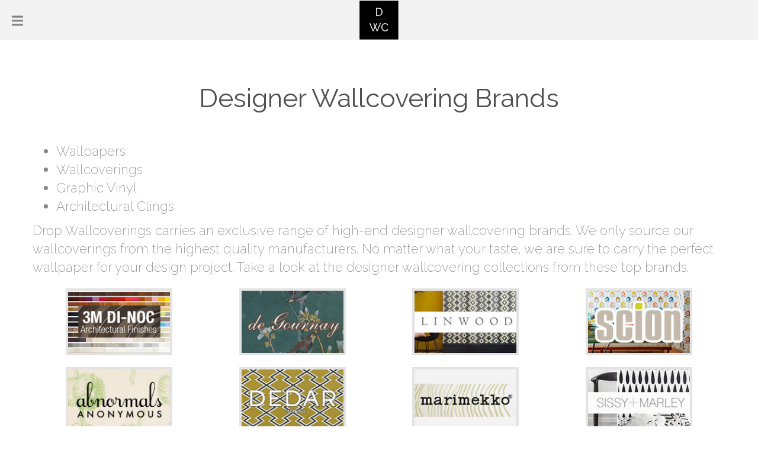

--- FILE ---
content_type: text/html; charset=UTF-8
request_url: https://dropwallcoverings.com/designer-wallcovering-brands/
body_size: 9815
content:
<!DOCTYPE html>
<html lang="en-US" class="no-js">
<head>

  <!-- Global site tag (gtag.js) - Google Analytics -->
  <script async src="https://www.googletagmanager.com/gtag/js?id=UA-9586680-10"></script>
  <script>
    window.dataLayer = window.dataLayer || [];
    function gtag(){dataLayer.push(arguments);}
    gtag('js', new Date());

    gtag('config', 'UA-9586680-10');
  </script>

  <meta charset="UTF-8">
  <meta name="viewport" content="width=device-width">
  <link rel="profile" href="http://gmpg.org/xfn/11">
  <link rel="pingback" href="https://dropwallcoverings.com/xmlrpc.php">
  <!--[if lt IE 9]>
  <script src="https://dropwallcoverings.com/wp-content/themes/dropwallcoverings/js/html5.js"></script>
  <![endif]-->
  <script>(function(){document.documentElement.className='js'})();</script>

  <!-- WEB FONTS -->
  <link href="https://fonts.googleapis.com/css?family=Raleway:200,400,400i,600,600i|Roboto:400,400i" rel="stylesheet">
  <!-- <link href="https://fonts.googleapis.com/css?family=Raleway:200,400,400i,600,600i|Arvo:400,400i" rel="stylesheet"> -->

  <!-- Favicons -->
  <link rel="apple-touch-icon" sizes="72x72" href="/apple-touch-icon.png">
  <link rel="icon" type="image/png" sizes="32x32" href="/favicon-32x32.png">
  <link rel="icon" type="image/png" sizes="16x16" href="/favicon-16x16.png">
  <link rel="manifest" href="/site.webmanifest">
  <link rel="mask-icon" href="/safari-pinned-tab.svg" color="#5bbad5">
  <meta name="msapplication-TileColor" content="#2d89ef">
  <meta name="theme-color" content="#ffffff">

  <meta name='robots' content='index, follow, max-image-preview:large, max-snippet:-1, max-video-preview:-1' />

	<!-- This site is optimized with the Yoast SEO plugin v21.6 - https://yoast.com/wordpress/plugins/seo/ -->
	<title>Designer Wallcovering Brands | Drop Wallcoverings</title>
	<meta name="description" content="Drop Wallcoverings carries an exclusive range of high-end designer wallcovering brands. Come see a list of the brands we carry." />
	<link rel="canonical" href="https://dropwallcoverings.com/designer-wallcovering-brands/" />
	<meta property="og:locale" content="en_US" />
	<meta property="og:type" content="article" />
	<meta property="og:title" content="Designer Wallcovering Brands | Drop Wallcoverings" />
	<meta property="og:description" content="Drop Wallcoverings carries an exclusive range of high-end designer wallcovering brands. Come see a list of the brands we carry." />
	<meta property="og:url" content="https://dropwallcoverings.com/designer-wallcovering-brands/" />
	<meta property="og:site_name" content="Drop Wallcoverings" />
	<meta property="article:modified_time" content="2020-04-20T22:05:23+00:00" />
	<meta property="og:image" content="https://dropwallcoverings.com/wp-content/uploads/2017/02/3m_di_noc_wallcoverings.jpg" />
	<meta name="twitter:card" content="summary_large_image" />
	<meta name="twitter:label1" content="Est. reading time" />
	<meta name="twitter:data1" content="1 minute" />
	<script type="application/ld+json" class="yoast-schema-graph">{"@context":"https://schema.org","@graph":[{"@type":"WebPage","@id":"https://dropwallcoverings.com/designer-wallcovering-brands/","url":"https://dropwallcoverings.com/designer-wallcovering-brands/","name":"Designer Wallcovering Brands | Drop Wallcoverings","isPartOf":{"@id":"https://dropwallcoverings.com/#website"},"primaryImageOfPage":{"@id":"https://dropwallcoverings.com/designer-wallcovering-brands/#primaryimage"},"image":{"@id":"https://dropwallcoverings.com/designer-wallcovering-brands/#primaryimage"},"thumbnailUrl":"https://dropwallcoverings.com/wp-content/uploads/2017/02/3m_di_noc_wallcoverings.jpg","datePublished":"2014-06-29T22:41:04+00:00","dateModified":"2020-04-20T22:05:23+00:00","description":"Drop Wallcoverings carries an exclusive range of high-end designer wallcovering brands. Come see a list of the brands we carry.","breadcrumb":{"@id":"https://dropwallcoverings.com/designer-wallcovering-brands/#breadcrumb"},"inLanguage":"en-US","potentialAction":[{"@type":"ReadAction","target":["https://dropwallcoverings.com/designer-wallcovering-brands/"]}]},{"@type":"ImageObject","inLanguage":"en-US","@id":"https://dropwallcoverings.com/designer-wallcovering-brands/#primaryimage","url":"https://dropwallcoverings.com/wp-content/uploads/2017/02/3m_di_noc_wallcoverings.jpg","contentUrl":"https://dropwallcoverings.com/wp-content/uploads/2017/02/3m_di_noc_wallcoverings.jpg","width":180,"height":110},{"@type":"BreadcrumbList","@id":"https://dropwallcoverings.com/designer-wallcovering-brands/#breadcrumb","itemListElement":[{"@type":"ListItem","position":1,"name":"Home","item":"https://dropwallcoverings.com/"},{"@type":"ListItem","position":2,"name":"Designer Wallcovering Brands"}]},{"@type":"WebSite","@id":"https://dropwallcoverings.com/#website","url":"https://dropwallcoverings.com/","name":"Drop Wallcoverings","description":"Kelowna wallcovering &amp; wallpaper product and installations services","potentialAction":[{"@type":"SearchAction","target":{"@type":"EntryPoint","urlTemplate":"https://dropwallcoverings.com/?s={search_term_string}"},"query-input":"required name=search_term_string"}],"inLanguage":"en-US"}]}</script>
	<!-- / Yoast SEO plugin. -->


<link rel='dns-prefetch' href='//maxcdn.bootstrapcdn.com' />
<link rel="alternate" type="application/rss+xml" title="Drop Wallcoverings &raquo; Feed" href="https://dropwallcoverings.com/feed/" />
<link rel="alternate" type="application/rss+xml" title="Drop Wallcoverings &raquo; Comments Feed" href="https://dropwallcoverings.com/comments/feed/" />
<link rel="alternate" type="application/rss+xml" title="Drop Wallcoverings &raquo; Designer Wallcovering Brands Comments Feed" href="https://dropwallcoverings.com/designer-wallcovering-brands/feed/" />
<script type="text/javascript">
/* <![CDATA[ */
window._wpemojiSettings = {"baseUrl":"https:\/\/s.w.org\/images\/core\/emoji\/14.0.0\/72x72\/","ext":".png","svgUrl":"https:\/\/s.w.org\/images\/core\/emoji\/14.0.0\/svg\/","svgExt":".svg","source":{"concatemoji":"https:\/\/dropwallcoverings.com\/wp-includes\/js\/wp-emoji-release.min.js?ver=6.4.7"}};
/*! This file is auto-generated */
!function(i,n){var o,s,e;function c(e){try{var t={supportTests:e,timestamp:(new Date).valueOf()};sessionStorage.setItem(o,JSON.stringify(t))}catch(e){}}function p(e,t,n){e.clearRect(0,0,e.canvas.width,e.canvas.height),e.fillText(t,0,0);var t=new Uint32Array(e.getImageData(0,0,e.canvas.width,e.canvas.height).data),r=(e.clearRect(0,0,e.canvas.width,e.canvas.height),e.fillText(n,0,0),new Uint32Array(e.getImageData(0,0,e.canvas.width,e.canvas.height).data));return t.every(function(e,t){return e===r[t]})}function u(e,t,n){switch(t){case"flag":return n(e,"\ud83c\udff3\ufe0f\u200d\u26a7\ufe0f","\ud83c\udff3\ufe0f\u200b\u26a7\ufe0f")?!1:!n(e,"\ud83c\uddfa\ud83c\uddf3","\ud83c\uddfa\u200b\ud83c\uddf3")&&!n(e,"\ud83c\udff4\udb40\udc67\udb40\udc62\udb40\udc65\udb40\udc6e\udb40\udc67\udb40\udc7f","\ud83c\udff4\u200b\udb40\udc67\u200b\udb40\udc62\u200b\udb40\udc65\u200b\udb40\udc6e\u200b\udb40\udc67\u200b\udb40\udc7f");case"emoji":return!n(e,"\ud83e\udef1\ud83c\udffb\u200d\ud83e\udef2\ud83c\udfff","\ud83e\udef1\ud83c\udffb\u200b\ud83e\udef2\ud83c\udfff")}return!1}function f(e,t,n){var r="undefined"!=typeof WorkerGlobalScope&&self instanceof WorkerGlobalScope?new OffscreenCanvas(300,150):i.createElement("canvas"),a=r.getContext("2d",{willReadFrequently:!0}),o=(a.textBaseline="top",a.font="600 32px Arial",{});return e.forEach(function(e){o[e]=t(a,e,n)}),o}function t(e){var t=i.createElement("script");t.src=e,t.defer=!0,i.head.appendChild(t)}"undefined"!=typeof Promise&&(o="wpEmojiSettingsSupports",s=["flag","emoji"],n.supports={everything:!0,everythingExceptFlag:!0},e=new Promise(function(e){i.addEventListener("DOMContentLoaded",e,{once:!0})}),new Promise(function(t){var n=function(){try{var e=JSON.parse(sessionStorage.getItem(o));if("object"==typeof e&&"number"==typeof e.timestamp&&(new Date).valueOf()<e.timestamp+604800&&"object"==typeof e.supportTests)return e.supportTests}catch(e){}return null}();if(!n){if("undefined"!=typeof Worker&&"undefined"!=typeof OffscreenCanvas&&"undefined"!=typeof URL&&URL.createObjectURL&&"undefined"!=typeof Blob)try{var e="postMessage("+f.toString()+"("+[JSON.stringify(s),u.toString(),p.toString()].join(",")+"));",r=new Blob([e],{type:"text/javascript"}),a=new Worker(URL.createObjectURL(r),{name:"wpTestEmojiSupports"});return void(a.onmessage=function(e){c(n=e.data),a.terminate(),t(n)})}catch(e){}c(n=f(s,u,p))}t(n)}).then(function(e){for(var t in e)n.supports[t]=e[t],n.supports.everything=n.supports.everything&&n.supports[t],"flag"!==t&&(n.supports.everythingExceptFlag=n.supports.everythingExceptFlag&&n.supports[t]);n.supports.everythingExceptFlag=n.supports.everythingExceptFlag&&!n.supports.flag,n.DOMReady=!1,n.readyCallback=function(){n.DOMReady=!0}}).then(function(){return e}).then(function(){var e;n.supports.everything||(n.readyCallback(),(e=n.source||{}).concatemoji?t(e.concatemoji):e.wpemoji&&e.twemoji&&(t(e.twemoji),t(e.wpemoji)))}))}((window,document),window._wpemojiSettings);
/* ]]> */
</script>
<link rel='stylesheet' id='sbr_styles-css' href='https://dropwallcoverings.com/wp-content/plugins/reviews-feed/assets/css/sbr-styles.css?ver=1.2.0' type='text/css' media='all' />
<link rel='stylesheet' id='sbi_styles-css' href='https://dropwallcoverings.com/wp-content/plugins/instagram-feed/css/sbi-styles.min.css?ver=6.2.6' type='text/css' media='all' />
<style id='wp-emoji-styles-inline-css' type='text/css'>

	img.wp-smiley, img.emoji {
		display: inline !important;
		border: none !important;
		box-shadow: none !important;
		height: 1em !important;
		width: 1em !important;
		margin: 0 0.07em !important;
		vertical-align: -0.1em !important;
		background: none !important;
		padding: 0 !important;
	}
</style>
<link rel='stylesheet' id='wp-block-library-css' href='https://dropwallcoverings.com/wp-includes/css/dist/block-library/style.min.css?ver=6.4.7' type='text/css' media='all' />
<style id='classic-theme-styles-inline-css' type='text/css'>
/*! This file is auto-generated */
.wp-block-button__link{color:#fff;background-color:#32373c;border-radius:9999px;box-shadow:none;text-decoration:none;padding:calc(.667em + 2px) calc(1.333em + 2px);font-size:1.125em}.wp-block-file__button{background:#32373c;color:#fff;text-decoration:none}
</style>
<style id='global-styles-inline-css' type='text/css'>
body{--wp--preset--color--black: #000000;--wp--preset--color--cyan-bluish-gray: #abb8c3;--wp--preset--color--white: #ffffff;--wp--preset--color--pale-pink: #f78da7;--wp--preset--color--vivid-red: #cf2e2e;--wp--preset--color--luminous-vivid-orange: #ff6900;--wp--preset--color--luminous-vivid-amber: #fcb900;--wp--preset--color--light-green-cyan: #7bdcb5;--wp--preset--color--vivid-green-cyan: #00d084;--wp--preset--color--pale-cyan-blue: #8ed1fc;--wp--preset--color--vivid-cyan-blue: #0693e3;--wp--preset--color--vivid-purple: #9b51e0;--wp--preset--gradient--vivid-cyan-blue-to-vivid-purple: linear-gradient(135deg,rgba(6,147,227,1) 0%,rgb(155,81,224) 100%);--wp--preset--gradient--light-green-cyan-to-vivid-green-cyan: linear-gradient(135deg,rgb(122,220,180) 0%,rgb(0,208,130) 100%);--wp--preset--gradient--luminous-vivid-amber-to-luminous-vivid-orange: linear-gradient(135deg,rgba(252,185,0,1) 0%,rgba(255,105,0,1) 100%);--wp--preset--gradient--luminous-vivid-orange-to-vivid-red: linear-gradient(135deg,rgba(255,105,0,1) 0%,rgb(207,46,46) 100%);--wp--preset--gradient--very-light-gray-to-cyan-bluish-gray: linear-gradient(135deg,rgb(238,238,238) 0%,rgb(169,184,195) 100%);--wp--preset--gradient--cool-to-warm-spectrum: linear-gradient(135deg,rgb(74,234,220) 0%,rgb(151,120,209) 20%,rgb(207,42,186) 40%,rgb(238,44,130) 60%,rgb(251,105,98) 80%,rgb(254,248,76) 100%);--wp--preset--gradient--blush-light-purple: linear-gradient(135deg,rgb(255,206,236) 0%,rgb(152,150,240) 100%);--wp--preset--gradient--blush-bordeaux: linear-gradient(135deg,rgb(254,205,165) 0%,rgb(254,45,45) 50%,rgb(107,0,62) 100%);--wp--preset--gradient--luminous-dusk: linear-gradient(135deg,rgb(255,203,112) 0%,rgb(199,81,192) 50%,rgb(65,88,208) 100%);--wp--preset--gradient--pale-ocean: linear-gradient(135deg,rgb(255,245,203) 0%,rgb(182,227,212) 50%,rgb(51,167,181) 100%);--wp--preset--gradient--electric-grass: linear-gradient(135deg,rgb(202,248,128) 0%,rgb(113,206,126) 100%);--wp--preset--gradient--midnight: linear-gradient(135deg,rgb(2,3,129) 0%,rgb(40,116,252) 100%);--wp--preset--font-size--small: 13px;--wp--preset--font-size--medium: 20px;--wp--preset--font-size--large: 36px;--wp--preset--font-size--x-large: 42px;--wp--preset--spacing--20: 0.44rem;--wp--preset--spacing--30: 0.67rem;--wp--preset--spacing--40: 1rem;--wp--preset--spacing--50: 1.5rem;--wp--preset--spacing--60: 2.25rem;--wp--preset--spacing--70: 3.38rem;--wp--preset--spacing--80: 5.06rem;--wp--preset--shadow--natural: 6px 6px 9px rgba(0, 0, 0, 0.2);--wp--preset--shadow--deep: 12px 12px 50px rgba(0, 0, 0, 0.4);--wp--preset--shadow--sharp: 6px 6px 0px rgba(0, 0, 0, 0.2);--wp--preset--shadow--outlined: 6px 6px 0px -3px rgba(255, 255, 255, 1), 6px 6px rgba(0, 0, 0, 1);--wp--preset--shadow--crisp: 6px 6px 0px rgba(0, 0, 0, 1);}:where(.is-layout-flex){gap: 0.5em;}:where(.is-layout-grid){gap: 0.5em;}body .is-layout-flow > .alignleft{float: left;margin-inline-start: 0;margin-inline-end: 2em;}body .is-layout-flow > .alignright{float: right;margin-inline-start: 2em;margin-inline-end: 0;}body .is-layout-flow > .aligncenter{margin-left: auto !important;margin-right: auto !important;}body .is-layout-constrained > .alignleft{float: left;margin-inline-start: 0;margin-inline-end: 2em;}body .is-layout-constrained > .alignright{float: right;margin-inline-start: 2em;margin-inline-end: 0;}body .is-layout-constrained > .aligncenter{margin-left: auto !important;margin-right: auto !important;}body .is-layout-constrained > :where(:not(.alignleft):not(.alignright):not(.alignfull)){max-width: var(--wp--style--global--content-size);margin-left: auto !important;margin-right: auto !important;}body .is-layout-constrained > .alignwide{max-width: var(--wp--style--global--wide-size);}body .is-layout-flex{display: flex;}body .is-layout-flex{flex-wrap: wrap;align-items: center;}body .is-layout-flex > *{margin: 0;}body .is-layout-grid{display: grid;}body .is-layout-grid > *{margin: 0;}:where(.wp-block-columns.is-layout-flex){gap: 2em;}:where(.wp-block-columns.is-layout-grid){gap: 2em;}:where(.wp-block-post-template.is-layout-flex){gap: 1.25em;}:where(.wp-block-post-template.is-layout-grid){gap: 1.25em;}.has-black-color{color: var(--wp--preset--color--black) !important;}.has-cyan-bluish-gray-color{color: var(--wp--preset--color--cyan-bluish-gray) !important;}.has-white-color{color: var(--wp--preset--color--white) !important;}.has-pale-pink-color{color: var(--wp--preset--color--pale-pink) !important;}.has-vivid-red-color{color: var(--wp--preset--color--vivid-red) !important;}.has-luminous-vivid-orange-color{color: var(--wp--preset--color--luminous-vivid-orange) !important;}.has-luminous-vivid-amber-color{color: var(--wp--preset--color--luminous-vivid-amber) !important;}.has-light-green-cyan-color{color: var(--wp--preset--color--light-green-cyan) !important;}.has-vivid-green-cyan-color{color: var(--wp--preset--color--vivid-green-cyan) !important;}.has-pale-cyan-blue-color{color: var(--wp--preset--color--pale-cyan-blue) !important;}.has-vivid-cyan-blue-color{color: var(--wp--preset--color--vivid-cyan-blue) !important;}.has-vivid-purple-color{color: var(--wp--preset--color--vivid-purple) !important;}.has-black-background-color{background-color: var(--wp--preset--color--black) !important;}.has-cyan-bluish-gray-background-color{background-color: var(--wp--preset--color--cyan-bluish-gray) !important;}.has-white-background-color{background-color: var(--wp--preset--color--white) !important;}.has-pale-pink-background-color{background-color: var(--wp--preset--color--pale-pink) !important;}.has-vivid-red-background-color{background-color: var(--wp--preset--color--vivid-red) !important;}.has-luminous-vivid-orange-background-color{background-color: var(--wp--preset--color--luminous-vivid-orange) !important;}.has-luminous-vivid-amber-background-color{background-color: var(--wp--preset--color--luminous-vivid-amber) !important;}.has-light-green-cyan-background-color{background-color: var(--wp--preset--color--light-green-cyan) !important;}.has-vivid-green-cyan-background-color{background-color: var(--wp--preset--color--vivid-green-cyan) !important;}.has-pale-cyan-blue-background-color{background-color: var(--wp--preset--color--pale-cyan-blue) !important;}.has-vivid-cyan-blue-background-color{background-color: var(--wp--preset--color--vivid-cyan-blue) !important;}.has-vivid-purple-background-color{background-color: var(--wp--preset--color--vivid-purple) !important;}.has-black-border-color{border-color: var(--wp--preset--color--black) !important;}.has-cyan-bluish-gray-border-color{border-color: var(--wp--preset--color--cyan-bluish-gray) !important;}.has-white-border-color{border-color: var(--wp--preset--color--white) !important;}.has-pale-pink-border-color{border-color: var(--wp--preset--color--pale-pink) !important;}.has-vivid-red-border-color{border-color: var(--wp--preset--color--vivid-red) !important;}.has-luminous-vivid-orange-border-color{border-color: var(--wp--preset--color--luminous-vivid-orange) !important;}.has-luminous-vivid-amber-border-color{border-color: var(--wp--preset--color--luminous-vivid-amber) !important;}.has-light-green-cyan-border-color{border-color: var(--wp--preset--color--light-green-cyan) !important;}.has-vivid-green-cyan-border-color{border-color: var(--wp--preset--color--vivid-green-cyan) !important;}.has-pale-cyan-blue-border-color{border-color: var(--wp--preset--color--pale-cyan-blue) !important;}.has-vivid-cyan-blue-border-color{border-color: var(--wp--preset--color--vivid-cyan-blue) !important;}.has-vivid-purple-border-color{border-color: var(--wp--preset--color--vivid-purple) !important;}.has-vivid-cyan-blue-to-vivid-purple-gradient-background{background: var(--wp--preset--gradient--vivid-cyan-blue-to-vivid-purple) !important;}.has-light-green-cyan-to-vivid-green-cyan-gradient-background{background: var(--wp--preset--gradient--light-green-cyan-to-vivid-green-cyan) !important;}.has-luminous-vivid-amber-to-luminous-vivid-orange-gradient-background{background: var(--wp--preset--gradient--luminous-vivid-amber-to-luminous-vivid-orange) !important;}.has-luminous-vivid-orange-to-vivid-red-gradient-background{background: var(--wp--preset--gradient--luminous-vivid-orange-to-vivid-red) !important;}.has-very-light-gray-to-cyan-bluish-gray-gradient-background{background: var(--wp--preset--gradient--very-light-gray-to-cyan-bluish-gray) !important;}.has-cool-to-warm-spectrum-gradient-background{background: var(--wp--preset--gradient--cool-to-warm-spectrum) !important;}.has-blush-light-purple-gradient-background{background: var(--wp--preset--gradient--blush-light-purple) !important;}.has-blush-bordeaux-gradient-background{background: var(--wp--preset--gradient--blush-bordeaux) !important;}.has-luminous-dusk-gradient-background{background: var(--wp--preset--gradient--luminous-dusk) !important;}.has-pale-ocean-gradient-background{background: var(--wp--preset--gradient--pale-ocean) !important;}.has-electric-grass-gradient-background{background: var(--wp--preset--gradient--electric-grass) !important;}.has-midnight-gradient-background{background: var(--wp--preset--gradient--midnight) !important;}.has-small-font-size{font-size: var(--wp--preset--font-size--small) !important;}.has-medium-font-size{font-size: var(--wp--preset--font-size--medium) !important;}.has-large-font-size{font-size: var(--wp--preset--font-size--large) !important;}.has-x-large-font-size{font-size: var(--wp--preset--font-size--x-large) !important;}
.wp-block-navigation a:where(:not(.wp-element-button)){color: inherit;}
:where(.wp-block-post-template.is-layout-flex){gap: 1.25em;}:where(.wp-block-post-template.is-layout-grid){gap: 1.25em;}
:where(.wp-block-columns.is-layout-flex){gap: 2em;}:where(.wp-block-columns.is-layout-grid){gap: 2em;}
.wp-block-pullquote{font-size: 1.5em;line-height: 1.6;}
</style>
<link rel='stylesheet' id='ctf_styles-css' href='https://dropwallcoverings.com/wp-content/plugins/custom-twitter-feeds/css/ctf-styles.min.css?ver=2.2.4' type='text/css' media='all' />
<link rel='stylesheet' id='cff-css' href='https://dropwallcoverings.com/wp-content/plugins/custom-facebook-feed/assets/css/cff-style.min.css?ver=4.2.5' type='text/css' media='all' />
<link rel='stylesheet' id='sb-font-awesome-css' href='https://maxcdn.bootstrapcdn.com/font-awesome/4.7.0/css/font-awesome.min.css?ver=6.4.7' type='text/css' media='all' />
<link rel='stylesheet' id='flexslider-css' href='https://dropwallcoverings.com/wp-content/themes/dropwallcoverings/css/lib/flexslider.css?ver=2.5.0' type='text/css' media='all' />
<link rel='stylesheet' id='jquery.mmenu.all-css' href='https://dropwallcoverings.com/wp-content/themes/dropwallcoverings/css/lib/jquery.mmenu.all.css?ver=7.0.3' type='text/css' media='all' />
<link rel='stylesheet' id='bootstrap-css' href='https://dropwallcoverings.com/wp-content/themes/dropwallcoverings/css/lib/bootstrap.css?ver=3.3.4' type='text/css' media='all' />
<link rel='stylesheet' id='site-css' href='https://dropwallcoverings.com/wp-content/themes/dropwallcoverings/css/site.css?ver=1.0.5' type='text/css' media='all' />
<script type="text/javascript" src="https://dropwallcoverings.com/wp-includes/js/jquery/jquery.min.js?ver=3.7.1" id="jquery-core-js"></script>
<script type="text/javascript" src="https://dropwallcoverings.com/wp-includes/js/jquery/jquery-migrate.min.js?ver=3.4.1" id="jquery-migrate-js"></script>
<link rel="https://api.w.org/" href="https://dropwallcoverings.com/wp-json/" /><link rel="alternate" type="application/json" href="https://dropwallcoverings.com/wp-json/wp/v2/pages/26" /><link rel="EditURI" type="application/rsd+xml" title="RSD" href="https://dropwallcoverings.com/xmlrpc.php?rsd" />
<meta name="generator" content="WordPress 6.4.7" />
<link rel='shortlink' href='https://dropwallcoverings.com/?p=26' />
<link rel="alternate" type="application/json+oembed" href="https://dropwallcoverings.com/wp-json/oembed/1.0/embed?url=https%3A%2F%2Fdropwallcoverings.com%2Fdesigner-wallcovering-brands%2F" />
<link rel="alternate" type="text/xml+oembed" href="https://dropwallcoverings.com/wp-json/oembed/1.0/embed?url=https%3A%2F%2Fdropwallcoverings.com%2Fdesigner-wallcovering-brands%2F&#038;format=xml" />
</head>

<!-- Google analytics -->

    <!-- TODO -->

<!-- HTML5 shim and Respond.js for IE8 support of HTML5 elements and media queries
WARNING: Respond.js doesn't work if you view the page via file://
[if lt IE 9]>
<script src="https://oss.maxcdn.com/html5shiv/3.7.2/html5shiv.min.js"></script>
<script src="https://oss.maxcdn.com/respond/1.4.2/respond.min.js"></script>
<![endif] -->
</head>


<body class="page-template-default page page-id-26">
<div id="page" class="hfeed site page-designer-wallcovering-brands">
	<a class="sr-only sr-only-focusable" href="#content">Skip to content</a>

	<!-- HEADER -->
	<header class="site-header" role="banner">
  
    <!-- MENU -->
    <nav id="main-menu" class="main-menu"><ul id="menu-primary" class="menu"><li id="menu-item-1297" class="menu-item menu-item-type-post_type menu-item-object-page menu-item-home menu-item-1297"><a href="https://dropwallcoverings.com/">Home</a></li>
<li id="menu-item-1296" class="menu-item menu-item-type-custom menu-item-object-custom menu-item-has-children menu-item-1296"><a href="/about">Information</a>
<ul class="sub-menu">
	<li id="menu-item-32" class="menu-item menu-item-type-post_type menu-item-object-page menu-item-32"><a href="https://dropwallcoverings.com/about/">About</a></li>
	<li id="menu-item-1352" class="menu-item menu-item-type-post_type menu-item-object-page menu-item-1352"><a href="https://dropwallcoverings.com/locations/">Locations</a></li>
	<li id="menu-item-30" class="menu-item menu-item-type-post_type menu-item-object-page menu-item-30"><a href="https://dropwallcoverings.com/wallpaper-services/">Services</a></li>
</ul>
</li>
<li id="menu-item-31" class="menu-item menu-item-type-post_type menu-item-object-page menu-item-31"><a href="https://dropwallcoverings.com/blog/">Portfolio</a></li>
<li id="menu-item-28" class="menu-item menu-item-type-post_type menu-item-object-page current-menu-item page_item page-item-26 current_page_item menu-item-28"><a href="https://dropwallcoverings.com/designer-wallcovering-brands/" aria-current="page">Products</a></li>
<li id="menu-item-1236" class="menu-item menu-item-type-post_type menu-item-object-page menu-item-1236"><a href="https://dropwallcoverings.com/testimonials/">Testimonials</a></li>
<li id="menu-item-1277" class="menu-item menu-item-type-post_type menu-item-object-page menu-item-1277"><a href="https://dropwallcoverings.com/request-a-quote/">Request a Quote</a></li>
<li id="menu-item-14" class="menu-item menu-item-type-post_type menu-item-object-page menu-item-14"><a href="https://dropwallcoverings.com/contact/">Contact</a></li>
</ul></nav>
    <!-- LOGO -->
    <a href="/" class="logo"><img src="https://dropwallcoverings.com/wp-content/themes/dropwallcoverings/img/dropwallcoverings-logo-no-text-sm.png" alt="Drop Wallcoverings logo"></a>
    
	</header>


<section>
  <div class="container">
    <div class="row">
      <h1 class="entry-title">Designer Wallcovering Brands</h1>
       <!--Because the_content() works only inside a WP Loop -->
          <ul>
<li>Wallpapers</li>
<li>Wallcoverings</li>
<li>Graphic Vinyl</li>
<li>Architectural Clings</li>
</ul>
<p>Drop Wallcoverings carries an exclusive range of high-end designer wallcovering brands. We only source our wallcoverings from the highest quality manufacturers. No matter what your taste, we are sure to carry the perfect wallpaper for your design project. Take a look at the designer wallcovering collections from these top brands.<br />
<div class="container"><div class="row"><div class="col-sm-3 brands"><a href="http://www.3mcanada.ca/3M/en_CA/design-construction-ca/di-noc/" target="_blank" rel="http://www.3mcanada.ca/3M/en_CA/design-construction-ca/di-noc/ noopener noreferrer"><img decoding="async" class="brand-tile aligncenter size-full" title="Di-Noc 3M" src="https://dropwallcoverings.com/wp-content/uploads/2017/02/3m_di_noc_wallcoverings.jpg" alt="Di-Noc 3M" width="180" height="110" /></a><a href="https://www.newwall.com/company/our-brand/abnormals-anonymous/" target="_blank" rel="https://www.newwall.com/company/our-brand/abnormals-anonymous/ noopener noreferrer"><img decoding="async" class="brand-tile aligncenter size-full" title="Abnormals Anonymous" src="https://dropwallcoverings.com/wp-content/uploads/2017/02/abnormals_anonymous_wallcoverings.jpg" alt="Abnormals Anonymous" width="180" height="110" /></a><a href="http://www.andrewmartin.co.uk/wallpaper-showroom.php" target="_blank" rel="http://www.andrewmartin.co.uk/wallpaper-showroom.php noopener noreferrer"><img decoding="async" class="brand-tile aligncenter size-full" title="Andrew Martin" src="https://dropwallcoverings.com/wp-content/uploads/2017/02/andrew_martin_wallcoverings.jpg" alt="Andrew Martin" width="180" height="110" /></a><a href="http://www.areaenvironments.com/" target="_blank" rel="http://www.areaenvironments.com/ noopener noreferrer"><img loading="lazy" decoding="async" class="brand-tile aligncenter size-full" title="Area Environments" src="https://dropwallcoverings.com/wp-content/uploads/2017/02/area_environments_wallcoverings.jpg" alt="Area Environments" width="180" height="110" /></a><a href="http://www.armanicasa.com/catalog/wallcoverings" target="_blank" rel="http://www.armanicasa.com/catalog/wallcoverings noopener noreferrer"><img loading="lazy" decoding="async" class="brand-tile aligncenter size-full" title="Armani Casa" src="https://dropwallcoverings.com/wp-content/uploads/2017/02/armani_casa_wallcoverings.jpg" alt="Armani Casa" width="180" height="110" /></a><a href="http://www.arte-international.com/en" target="_blank" rel="http://www.arte-international.com/en noopener noreferrer"><img loading="lazy" decoding="async" class="brand-tile aligncenter size-full" title="Arte" src="https://dropwallcoverings.com/wp-content/uploads/2017/02/arte_wallcoverings.jpg" alt="Arte" width="180" height="110" /></a><a href="https://www.blackedition.com/" target="_blank" rel="https://www.blackedition.com/ noopener noreferrer"><img loading="lazy" decoding="async" class="brand-tile aligncenter size-full" title="Black Edition" src="https://dropwallcoverings.com/wp-content/uploads/2017/02/black_edition_wallcoverings.jpg" alt="Black Edition" width="180" height="110" /></a><a href="http://www.boltawallcovering.com/" target="_blank" rel="http://www.boltawallcovering.com/ noopener noreferrer"><img loading="lazy" decoding="async" class="brand-tile aligncenter size-full" title="Bolta" src="https://dropwallcoverings.com/wp-content/uploads/2017/02/bolta_wallcoverings.jpg" alt="Bolta" width="180" height="110" /></a><a href="http://calicowallpaper.com/" target="_blank" rel="http://calicowallpaper.com/ noopener noreferrer"><img loading="lazy" decoding="async" class="brand-tile aligncenter size-full" title="Calico" src="https://dropwallcoverings.com/wp-content/uploads/2017/02/calico_wallcoverings.jpg" alt="Calico" width="180" height="110" /></a><a href="https://carnegiefabrics.com/landing/wallcoverings" target="_blank" rel="https://carnegiefabrics.com/landing/wallcoverings noopener noreferrer"><img loading="lazy" decoding="async" class="brand-tile aligncenter size-full" title="Carnegie" src="https://dropwallcoverings.com/wp-content/uploads/2017/02/carnegie_xoral_wallcoverings.jpg" alt="Carnegie" width="180" height="110" /></a><a href="http://www.clarke-clarke.co.uk/wallcoverings.php" target="_blank" rel="http://www.clarke-clarke.co.uk/wallcoverings.php noopener noreferrer"><img loading="lazy" decoding="async" class="brand-tile aligncenter size-full" title="Clarke &amp; Clarke" src="https://dropwallcoverings.com/wp-content/uploads/2017/02/clarke_and_clarke_wallcoverings.jpg" alt="Clarke &amp; Clarke" width="180" height="110" /></a><a href="http://www.cole-and-son.com/en/" target="_blank" rel="http://www.cole-and-son.com/en/ noopener noreferrer"><img loading="lazy" decoding="async" class="brand-tile aligncenter size-full" title="Cole &amp; Son" src="https://dropwallcoverings.com/wp-content/uploads/2017/02/cole_and_son_wallcoverings.jpg" alt="Cole &amp; Son" width="180" height="110" /></a><a href="http://www.colouranddesign.com/" target="_blank" rel="http://www.colouranddesign.com/ noopener noreferrer"><img loading="lazy" decoding="async" class="brand-tile aligncenter size-full" title="Colour &amp; Design" src="https://dropwallcoverings.com/wp-content/uploads/2017/02/colour_and_design.jpg" alt="Colour &amp; Design" width="180" height="110" /></a><a href="https://www.newwall.com/company/our-brand/coordonne/" target="_blank" rel="https://www.newwall.com/company/our-brand/coordonne/ noopener noreferrer"><img loading="lazy" decoding="async" class="brand-tile aligncenter size-full" title="Coordonne" src="https://dropwallcoverings.com/wp-content/uploads/2017/02/coordonne_wallcoverings.jpg" alt="Coordonne" width="180" height="110" /></a><a href="http://www.cowtan.com/" target="_blank" rel="http://www.cowtan.com/ noopener noreferrer"><img loading="lazy" decoding="async" class="brand-tile aligncenter size-full" title="Cowtan &amp; Tout" src="https://dropwallcoverings.com/wp-content/uploads/2017/02/cowtan_and_tout_wallcoverings.jpg" alt="Cowtan &amp; Tout" width="180" height="110" /></a></div><div class="col-sm-3 brands"><a href="http://degournay.com/wallpapers" target="_blank" rel="http://degournay.com/wallpapers noopener noreferrer"><img loading="lazy" decoding="async" class="brand-tile aligncenter size-full" title="de Gournay" src="https://dropwallcoverings.com/wp-content/uploads/2017/02/de_gournay_wallcoverings.jpg" alt="de Gournay" width="180" height="110" /></a><a href="http://www.dedar.com/en/products/wallpapers" target="_blank" rel="http://www.dedar.com/en/products/wallpapers noopener noreferrer"><img loading="lazy" decoding="async" class="brand-tile aligncenter size-full" title="Dedar" src="https://dropwallcoverings.com/wp-content/uploads/2017/02/dedar_wallcoverings.jpg" alt="Dedar" width="180" height="110" /></a><a href="https://www.designersguild.com/uk/wallpaper/l1115" target="_blank" rel="https://www.designersguild.com/uk/wallpaper/l1115 noopener noreferrer"><img loading="lazy" decoding="async" class="brand-tile aligncenter size-full" title="Designers Guild" src="https://dropwallcoverings.com/wp-content/uploads/2017/02/designers_guild_wallcoverings.jpg" alt="Designers Guild" width="180" height="110" /></a><a href="http://www.donghia.com/products/wallcoverings.html" target="_blank" rel="http://www.donghia.com/products/wallcoverings.html noopener noreferrer"><img loading="lazy" decoding="async" class="brand-tile aligncenter size-full" title="Donghia" src="https://dropwallcoverings.com/wp-content/uploads/2017/02/donghia_wallcoverings.jpg" alt="Donghia" width="180" height="110" /></a><a href="http://www.eijffinger.com/en/products/category/wallpaper/16" target="_blank" rel="http://www.eijffinger.com/en/products/category/wallpaper/16 noopener noreferrer"><img loading="lazy" decoding="async" class="brand-tile aligncenter size-full" title="Eijffinger" src="https://dropwallcoverings.com/wp-content/uploads/2017/02/eijffinger_wallcoverings.jpg" alt="Eijffinger" width="180" height="110" /></a><a href="https://www.fermliving.com/webshop/shop/wallpaper.aspx" target="_blank" rel="https://www.fermliving.com/webshop/shop/wallpaper.aspx noopener noreferrer"><img loading="lazy" decoding="async" class="brand-tile aligncenter size-full" title="Ferm Living" src="https://dropwallcoverings.com/wp-content/uploads/2017/02/ferm_living_wallcoverings.jpg" alt="Ferm Living" width="180" height="110" /></a><a href="https://www.flavorpaper.com/wallpaper" target="_blank" rel="https://www.flavorpaper.com/wallpaper noopener noreferrer"><img loading="lazy" decoding="async" class="brand-tile aligncenter size-full" title="Flavor Paper" src="https://dropwallcoverings.com/wp-content/uploads/2017/02/flavor_paper_wallcoverings.jpg" alt="Flavor Paper" width="180" height="110" /></a><a href="http://www.fromental.co.uk/" target="_blank" rel="http://www.fromental.co.uk/ noopener noreferrer"><img loading="lazy" decoding="async" class="brand-tile aligncenter size-full" title="Fromental" src="https://dropwallcoverings.com/wp-content/uploads/2017/02/fromental_wallcoverings.jpg" alt="Fromental" width="180" height="110" /></a><a href="https://www.harlequin.uk.com/shop/wallpaper/?act=ssocomplete" target="_blank" rel="https://www.harlequin.uk.com/shop/wallpaper/?act=ssocomplete noopener noreferrer"><img loading="lazy" decoding="async" class="brand-tile aligncenter size-full" title="Harlequin" src="https://dropwallcoverings.com/wp-content/uploads/2017/02/harlequin_wallcoverings.jpg" alt="Harlequin" width="180" height="110" /></a><a href="http://www.homefabricshermes.dedar.com/en/products/wallpaper/wallpapers" target="_blank" rel="http://www.homefabricshermes.dedar.com/en/products/wallpaper/wallpapers noopener noreferrer"><img loading="lazy" decoding="async" class="brand-tile aligncenter size-full" title="Hermes Home" src="https://dropwallcoverings.com/wp-content/uploads/2017/02/hermes_paris_wallcoverings.jpg" alt="Hermes Home" width="180" height="110" /></a><a href="http://www.hyggeandwest.com/collections/wallpaper" target="_blank" rel="http://www.hyggeandwest.com/collections/wallpaper noopener noreferrer"><img loading="lazy" decoding="async" class="brand-tile aligncenter size-full" title="Hygge &amp; West" src="https://dropwallcoverings.com/wp-content/uploads/2017/02/hygge_and_west_wallcoverings.jpg" alt="Hygge &amp; West" width="180" height="110" /></a><a href="https://www.innovationsusa.com/products.php" target="_blank" rel="https://www.innovationsusa.com/products.php noopener noreferrer"><img loading="lazy" decoding="async" class="brand-tile aligncenter size-full" title="Innovations" src="https://dropwallcoverings.com/wp-content/uploads/2017/02/innovations_wallcoverings.jpg" alt="Innovations" width="180" height="110" /></a><a href="https://www.jffabrics.com/books/fabric/" target="_blank" rel="https://www.jffabrics.com/books/fabric/ noopener noreferrer"><img loading="lazy" decoding="async" class="brand-tile aligncenter" title="JF Fabrics" src="https://dropwallcoverings.com/wp-content/uploads/2017/02/jf_fabrics_wallcoverings.jpg" alt="JF Fabrics" width="180" height="110" /></a><a href="http://koroseal.com/search.php?group_id=17&amp;tab_id=1" target="_blank" rel="http://koroseal.com/search.php?group_id=17&amp;tab_id=1 noopener noreferrer"><img loading="lazy" decoding="async" class="brand-tile aligncenter size-full" title="Koreseal" src="https://dropwallcoverings.com/wp-content/uploads/2017/02/koroseal_wallcoverings.jpg" alt="Koreseal" width="180" height="110" /></a><a href="https://www.leveyindustries.com/" target="_blank" rel="https://www.leveyindustries.com/ noopener noreferrer"><img loading="lazy" decoding="async" class="brand-tile aligncenter size-full" title="Levey" src="https://dropwallcoverings.com/wp-content/uploads/2017/02/levey_wallcoverings.jpg" alt="Levey" width="180" height="110" /></a></div><div class="col-sm-3 brands"><a href="http://www.linwoodfabric.com/product-category/wallpapers/" target="_blank" rel="http://www.linwoodfabric.com/product-category/wallpapers/ noopener noreferrer"><img loading="lazy" decoding="async" class="brand-tile aligncenter size-full" title="Linwood" src="https://dropwallcoverings.com/wp-content/uploads/2017/02/linwood_wallcoverings.jpg" alt="Linwood" width="180" height="110" /></a><a href="http://???" target="_blank" rel="http://??? noopener noreferrer"><img loading="lazy" decoding="async" class="brand-tile aligncenter size-full" title="Marimekko" src="https://dropwallcoverings.com/wp-content/uploads/2017/02/marimekko_wallcoverings.jpg" alt="Marimekko" width="180" height="110" /></a><a href="http://www.mayaromanoff.com/" target="_blank" rel="http://www.mayaromanoff.com/ noopener noreferrer"><img loading="lazy" decoding="async" class="brand-tile aligncenter size-full" title="Maya Romanoff" src="https://dropwallcoverings.com/wp-content/uploads/2017/02/maya_wallcoverings.jpg" alt="Maya Romanoff" width="180" height="110" /></a><a href="https://www.newwall.com/" target="_blank" rel="https://www.newwall.com/ noopener noreferrer"><img loading="lazy" decoding="async" class="brand-tile aligncenter size-full" title="New Wall" src="https://dropwallcoverings.com/wp-content/uploads/2017/02/new_wall_wallcoverings.jpg" alt="New Wall" width="180" height="110" /></a><a href="http://omexco.com/" target="_blank" rel="http://omexco.com/ noopener noreferrer"><img loading="lazy" decoding="async" class="brand-tile aligncenter size-full" title="Omexco" src="https://dropwallcoverings.com/wp-content/uploads/2017/02/omexco_wallcoverings.jpg" alt="Omexco" width="180" height="110" /></a><a href="http://www.osborneandlittle.com/" target="_blank" rel="http://www.osborneandlittle.com/ noopener noreferrer"><img loading="lazy" decoding="async" class="brand-tile aligncenter size-full" title="Osborne &amp; Little" src="https://dropwallcoverings.com/wp-content/uploads/2017/02/osborne_and_little_wallcoverings.jpg" alt="Osborne &amp; Little" width="180" height="110" /></a><a href="https://www.phillipjeffries.com/" target="_blank" rel="https://www.phillipjeffries.com/ noopener noreferrer"><img loading="lazy" decoding="async" class="brand-tile aligncenter size-full" title="Phillip Jeffries" src="https://dropwallcoverings.com/wp-content/uploads/2017/02/phillip_jeffries_wallcoverings.jpg" alt="Phillip Jeffries" width="180" height="110" /></a><a href="http://www.primewalls.com/" target="_blank" rel="http://www.primewalls.com/ noopener noreferrer"><img loading="lazy" decoding="async" class="brand-tile aligncenter size-full" title="Prime Walls" src="https://dropwallcoverings.com/wp-content/uploads/2017/02/prime_walls_wallcoverings.jpg" alt="Prime Walls" width="180" height="110" /></a><a href="http://www.ralphlaurenhome.com/products/Wallcovering/?haid=31" target="_blank" rel="http://www.ralphlaurenhome.com/products/Wallcovering/?haid=31 noopener noreferrer"><img loading="lazy" decoding="async" class="brand-tile aligncenter size-full" title="Ralph Lauren Home" src="https://dropwallcoverings.com/wp-content/uploads/2017/02/ralph_lauren_home_wallcoverings.jpg" alt="Ralph Lauren Home" width="180" height="110" /></a><a href="https://www.robertallendesign.com/paperbacked-wall-covering" target="_blank" rel="https://www.robertallendesign.com/paperbacked-wall-covering noopener noreferrer"><img loading="lazy" decoding="async" class="brand-tile aligncenter size-full" title="Robert Allen" src="https://dropwallcoverings.com/wp-content/uploads/2017/02/robert_allen_wallcoverings.jpg" alt="Robert Allen" width="180" height="110" /></a><a href="https://www.romo.com/collections/wall-coverings" target="_blank" rel="https://www.romo.com/collections/wall-coverings noopener noreferrer"><img loading="lazy" decoding="async" class="brand-tile aligncenter size-full" title="Romo" src="https://dropwallcoverings.com/wp-content/uploads/2017/02/romo_wallcoverings.jpg" alt="Romo" width="180" height="110" /></a><a href="http://www.rubelli.com/en/products/wallcoverings.html" target="_blank" rel="http://www.rubelli.com/en/products/wallcoverings.html noopener noreferrer"><img loading="lazy" decoding="async" class="brand-tile aligncenter size-full" title="Rubelli" src="https://dropwallcoverings.com/wp-content/uploads/2017/02/rubelli_wallcoverings.jpg" alt="Rubelli" width="180" height="110" /></a><a href="https://www.sahco.com/" target="_blank" rel="https://www.sahco.com/ noopener noreferrer"><img loading="lazy" decoding="async" class="brand-tile aligncenter size-full" title="Sahco" src="https://dropwallcoverings.com/wp-content/uploads/2017/02/sahco_wallcoverings.jpg" alt="Sahco" width="180" height="110" /></a><a href="https://www.sanderson-uk.com/shop/wallpaper/" target="_blank" rel="https://www.sanderson-uk.com/shop/wallpaper/ noopener noreferrer"><img loading="lazy" decoding="async" class="brand-tile aligncenter size-full" title="Sanderson" src="https://dropwallcoverings.com/wp-content/uploads/2017/02/sanderson_wallcoverings.jpg" alt="Sanderson" width="180" height="110" /></a><a href="https://www.fschumacher.com/catalog/Wallcoverings" target="_blank" rel="https://www.fschumacher.com/catalog/Wallcoverings noopener noreferrer"><img loading="lazy" decoding="async" class="brand-tile aligncenter size-full" title="Schumacher" src="https://dropwallcoverings.com/wp-content/uploads/2017/02/schumacher_wallcoverings.jpg" alt="Schumacher" width="180" height="110" /></a></div><div class="col-sm-3 brands"><a href="https://www.scion.uk.com/shop/wallpaper/?act=ssocomplete" target="_blank" rel="https://www.scion.uk.com/shop/wallpaper/?act=ssocomplete noopener noreferrer"><img loading="lazy" decoding="async" class="brand-tile aligncenter size-full" title="Scion" src="https://dropwallcoverings.com/wp-content/uploads/2017/02/scion_wallcoverings.jpg" alt="Scion" width="180" height="110" /></a><a href="http://sissyandmarley.com/" target="_blank" rel="http://sissyandmarley.com/ noopener noreferrer"><img loading="lazy" decoding="async" class="brand-tile aligncenter size-full" title="Sissy &amp; Marley" src="https://dropwallcoverings.com/wp-content/uploads/2017/02/sissy_and_marley_wallcoverings.jpg" alt="Sissy &amp; Marley" width="180" height="110" /></a><a href="http://www.thibautdesign.com/" target="_blank" rel="http://www.thibautdesign.com/ noopener noreferrer"><img loading="lazy" decoding="async" class="brand-tile aligncenter size-full" title="Thibaut" src="https://dropwallcoverings.com/wp-content/uploads/2017/02/thibaut_wallcoverings.jpg" alt="Thibaut" width="180" height="110" /></a><a href="http://www.trestintas.com/" target="_blank" rel="http://www.trestintas.com/ noopener noreferrer"><img loading="lazy" decoding="async" class="brand-tile aligncenter size-full" title="Tres Tintas" src="https://dropwallcoverings.com/wp-content/uploads/2017/02/tres_tintas_wallcoverings.jpg" alt="Tres Tintas" width="180" height="110" /></a><a href="http://troveline.com/" target="_blank" rel="http://troveline.com/ noopener noreferrer"><img loading="lazy" decoding="async" class="brand-tile aligncenter size-full" title="Trove" src="https://dropwallcoverings.com/wp-content/uploads/2017/02/trove_wallcoverings.jpg" alt="Trove" width="180" height="110" /></a><a href="https://vahallan.com/" target="_blank" rel="https://vahallan.com/ noopener noreferrer"><img loading="lazy" decoding="async" class="brand-tile aligncenter size-full" title="Vahallan" src="https://dropwallcoverings.com/wp-content/uploads/2017/02/vahallan_wallcoverings.jpg" alt="Vahallan" width="180" height="110" /></a><a href="http://www.vescom.com/#/575" target="_blank" rel="http://www.vescom.com/#/575 noopener noreferrer"><img loading="lazy" decoding="async" class="brand-tile aligncenter size-full" title="Vescom" src="https://dropwallcoverings.com/wp-content/uploads/2017/02/vescom_wallcoverings.jpg" alt="Vescom" width="180" height="110" /></a><a href="https://www.villanova.co.uk/collections/wallcoverings" target="_blank" rel="https://www.villanova.co.uk/collections/wallcoverings noopener noreferrer"><img loading="lazy" decoding="async" class="brand-tile aligncenter size-full" title="Villa Nova" src="https://dropwallcoverings.com/wp-content/uploads/2017/02/villa_nova_wallcoverings.jpg" alt="Villa Nova" width="180" height="110" /></a><a href="http://www.weitznerlimited.com/products/50-en-wallcoverings" target="_blank" rel="http://www.weitznerlimited.com/products/50-en-wallcoverings noopener noreferrer"><img loading="lazy" decoding="async" class="brand-tile aligncenter size-full" title="Weitzner" src="https://dropwallcoverings.com/wp-content/uploads/2017/02/weitzner_wallcoverings.jpg" alt="Weitzner" width="180" height="110" /></a><a href="https://www.william-morris.co.uk/shop/wallpaper/" target="_blank" rel="https://www.william-morris.co.uk/shop/wallpaper/ noopener noreferrer"><img loading="lazy" decoding="async" class="brand-tile aligncenter size-full" title="William Morris &amp; Co" src="https://dropwallcoverings.com/wp-content/uploads/2017/02/william_morris_and_co_wallcoverings.jpg" alt="William Morris &amp; Co" width="180" height="110" /></a><a href="http://www.woeller.com/textiles/search.php?action=Search&amp;category=11#" target="_blank" rel="http://www.woeller.com/textiles/search.php?action=Search&amp;category=11# noopener noreferrer"><img loading="lazy" decoding="async" class="brand-tile aligncenter size-full" title="Woeller" src="https://dropwallcoverings.com/wp-content/uploads/2017/02/woeller_wallcoverings.jpg" alt="Woeller" width="180" height="110" /></a><a href="http://www.yorkwall.com/contract" target="_blank" rel="http://www.yorkwall.com/contract noopener noreferrer"><img loading="lazy" decoding="async" class="brand-tile aligncenter size-full" title="York Contract" src="https://dropwallcoverings.com/wp-content/uploads/2017/02/york_contract_wallcoverings.jpg" alt="York Contract" width="180" height="110" /></a><a href="http://www.zimmer-rohde.com/en/zr/collections/wallcoverings/" target="_blank" rel="http://www.zimmer-rohde.com/en/zr/collections/wallcoverings/ noopener noreferrer"><img loading="lazy" decoding="async" class="brand-tile aligncenter size-full" title="Zimmer &amp; Rodhe" src="https://dropwallcoverings.com/wp-content/uploads/2017/02/zimmer_and_rodhe.jpg" alt="Zimmer &amp; Rodhe" width="180" height="110" /></a><a href="https://www.zinctextile.com/collections" target="_blank" rel="https://www.zinctextile.com/collections noopener noreferrer"><img loading="lazy" decoding="async" class="brand-tile aligncenter size-full" title="Zinc Textiles" src="https://dropwallcoverings.com/wp-content/uploads/2017/02/zinc_textiles_wallcoverings.jpg" alt="Zinc Textiles" width="180" height="110" /></a><a href="https://www.zoffany.com/shop/wallpaper/?act=ssocomplete" target="_blank" rel="https://www.zoffany.com/shop/wallpaper/?act=ssocomplete noopener noreferrer"><img loading="lazy" decoding="async" class="brand-tile aligncenter size-full" title="Zoffany" src="https://dropwallcoverings.com/wp-content/uploads/2017/02/zoffany_wallcoverings.jpg" alt="Zoffany" width="180" height="110" /></a></div></div></div></p>
<h3>List of brands</h3>
<p>Di-Noc 3M, Abnormals Anonymous, Andrew Martin, Area Environments, Armani Casa, Arte, Black Edition, Bolta, Calico, Carnegie, Clarke &amp; Clarke, Cole &amp; Son, Colour &amp; Design, Coordonne, Cowtan &amp; Tout, de Gournay, Dedar, Designers Guild, Donghia, Eijffinger, Ferm Living, Flavor Paper, Fromental, Harlequin, Hermes Home, Hygge &amp; West, Innovations, JF Fabrics, Koreseal, Levey, Linwood, Marimekko, Maya Romanoff, New Wall, Omexco, Osborne &amp; Little, Phillip Jeffries, Prime Walls, Ralph Lauren Home, Robert Allen, Romo, Rubelli, Sahco, Sanderson, Schumacher, Scion, Sissy &amp; Marley, Thibaut, Tres Tintas, Trove, Vahallan, Vescom, Villa Nova, Weitzner, William Morris &amp; Co, Woeller, York Contract, Zimmer &amp; Rodhe, Zinc Textiles, Zoffany.</p>
 <!-- Page Content -->
            </div>
  </div>
</section>


<footer>
  <section id="footer-main" class="dark">
    <div class="container">
      <div class="row">
        <div class="col-lg-4 text-center">
          <h6>Call us</h6>
          <p>British Columbia: 250-258-8474<br>
          Alberta: 403-830-8660</p>
        </div>
        <div class="col-lg-4 text-center">
          <h6>Email us</h6>
          <p><a href="mailto:jfuglestveit@gmail.com">jfuglestveit@gmail.com</a></p>
        </div>
        <div class="col-lg-4 text-center">
          <h6>Follow us</h6>
                    <ul class="horizontal social">
                        <li>
              <a href="/blog">
                <i class="fas fa-rss social-icon"></i>
              </a>
            </li>
                        <li>
              <a href="https://www.facebook.com/DropWallcoverings/">
                <i class="fab fa-facebook-f social-icon"></i>
              </a>
            </li>
                        <li>
              <a href="https://www.instagram.com/dropwallcoverings/">
                <i class="fab fa-instagram social-icon"></i>
              </a>
            </li>
                        <li>
              <a href="https://www.linkedin.com/in/jon-fuglestveit-06a03370">
                <i class="fab fa-linkedin-in social-icon"></i>
              </a>
            </li>
                      </ul> 
        </div>
      </div>
    </div>
  </section>
  <section id="footer-legal">
    <div class="container">
      <div class="row">
        <div class="col-xs-12 text-center">
          <img src="https://dropwallcoverings.com/wp-content/themes/dropwallcoverings/img/dropwallcoverings-logo-no-text-sm.png" alt="Drop Wallcoverings logo"/>
          <p>&copy; 2026 Drop Wallcoverings</p>
        </div>
      </div>
    </div>
  </section>
</footer><!-- .site-footer -->

</div><!-- .site -->

<!-- Custom Facebook Feed JS -->
<script type="text/javascript">var cffajaxurl = "https://dropwallcoverings.com/wp-admin/admin-ajax.php";
var cfflinkhashtags = "true";
</script>
<!-- YouTube Feeds JS -->
<script type="text/javascript">

</script>
<!-- Instagram Feed JS -->
<script type="text/javascript">
var sbiajaxurl = "https://dropwallcoverings.com/wp-admin/admin-ajax.php";
</script>
<script type="text/javascript" src="https://dropwallcoverings.com/wp-content/plugins/custom-facebook-feed/assets/js/cff-scripts.min.js?ver=4.2.5" id="cffscripts-js"></script>
<script type="text/javascript" src="https://dropwallcoverings.com/wp-content/themes/dropwallcoverings/js/lib/jquery.flexslider.js?ver=2.5.0" id="jquery.flexslider-js"></script>
<script type="text/javascript" src="https://dropwallcoverings.com/wp-content/themes/dropwallcoverings/js/lib/enquire.js?ver=2.1.2" id="enquire-js"></script>
<script type="text/javascript" src="https://dropwallcoverings.com/wp-content/themes/dropwallcoverings/js/lib/jquery.mmenu.all.js?ver=7.0.3" id="jquery.mmenu.all-js"></script>
<script type="text/javascript" src="https://dropwallcoverings.com/wp-content/themes/dropwallcoverings/js/lib/fontawesome-all.min.js?ver=5.0.8" id="fontawesome-all.min-js"></script>
<script type="text/javascript" src="https://dropwallcoverings.com/wp-content/themes/dropwallcoverings/js/lib/bootstrap.js?ver=3.3.4" id="bootstrap-js"></script>
<script type="text/javascript" src="https://dropwallcoverings.com/wp-content/themes/dropwallcoverings/js/main.js?ver=1.0.4" id="main-js"></script>

</body>
</html>


--- FILE ---
content_type: text/css
request_url: https://dropwallcoverings.com/wp-content/themes/dropwallcoverings/css/site.css?ver=1.0.5
body_size: 2773
content:
body {
  margin: 0; }

.logged-in .navbar-fixed-top {
  top: 32px; }

footer {
  width: 100%; }

@media only screen and (min-width: 2200px) {
  .container {
    width: 1800px; } }
@media only screen and (max-width: 768px) {
  .sm-text-center {
    text-align: center; }

  .col-sm-4 {
    padding-bottom: 50px; }

  .col-sm-4:last-child {
    padding-bottom: 0; } }
@media only screen and (max-width: 992px) {
  .md-text-center {
    text-align: center; }

  .col-md-4,
  .col-md-8 {
    padding-bottom: 50px; }

  .col-md-4:last-child,
  .col-md-8:last-child {
    padding-bottom: 0; } }
@media only screen and (max-width: 1200px) {
  .lg-text-center {
    text-align: center; } }
.margin-top {
  margin-top: 20px; }

@media only screen and (min-width: 2200px) {
  .margin-top {
    margin-top: 40px; } }
body {
  color: #868686;
  font-size: 22px;
  font-family: "Raleway", sans-serif;
  font-weight: 200; }
  @media only screen and (min-width: 2200px) {
    body {
      font-size: 35.2px; } }

strong {
  color: #505050; }

a {
  color: #000000;
  text-decoration: underline; }

span.large {
  font-size: 2em; }

label {
  font-weight: 200 !important; }

p.large:first-letter {
  font-size: 2em;
  line-height: 1em; }

h1 {
  font-size: 2em;
  font-family: "Raleway", sans-serif;
  text-align: center;
  color: #505050; }

h2 {
  font-style: italic;
  font-size: 1.5em;
  font-family: "Raleway", sans-serif;
  text-align: center;
  color: #505050; }

h3 {
  font-style: italic;
  font-size: 1.2em;
  font-family: "Raleway", sans-serif;
  color: #505050; }

h4 {
  font-size: 1em;
  font-family: "Raleway", sans-serif;
  color: #505050;
  font-weight: 200; }

h5 {
  font-size: 0.8em;
  font-family: "Raleway", sans-serif;
  color: #505050; }

h6 {
  font-style: italic;
  font-size: 0.7em;
  font-family: "Raleway", sans-serif;
  color: #505050; }

header, nav {
  font-family: "Raleway", sans-serif; }

@media only screen and (min-width: 1290px) {
  .menu {
    font-weight: 300;
    font-size: 0.8em; }

  .sub-menu {
    font-size: 0.8em; } }
#footer-main {
  font-size: 0.8em; }
  #footer-main .social {
    font-size: 1.5em; }

#footer-legal {
  font-size: 0.7em; }

body {
  margin: 0; }

a:focus, a:hover {
  color: inherit; }

p {
  margin-bottom: 20px; }

h1 {
  margin-bottom: 50px; }

h2 {
  margin-bottom: 50px; }

img {
  max-width: 100%;
  height: auto; }

img.fill {
  width: 90%;
  margin: 0 auto;
  display: block; }

.border {
  border: 4px solid #ffffff; }

.col-xs-12 img.fill {
  width: 100%; }

ul.horizontal {
  list-style: none;
  padding-left: 0; }
  ul.horizontal li {
    display: inline-block; }

.button,
input[type="button"] {
  display: inline-block;
  background-color: #ffffff;
  border: 3px solid #868686;
  color: #868686;
  padding: 10px 25px;
  font-family: "Raleway", sans-serif;
  text-decoration: none; }
  .button:hover,
  input[type="button"]:hover {
    text-decoration: none; }

.button.emphasis,
input[type="button"].emphasis {
  background-color: #274865;
  border-color: #ffffff;
  color: #ffffff;
  padding: 15px 30px; }

.show_on_hover {
  transition: opacity 0.5s ease;
  width: 100%;
  opacity: 0; }

.show_on_hover.show {
  opacity: 1; }

.margin-md {
  margin-top: 50px; }

.margin-lg {
  margin-top: 100px; }

section {
  padding: 50px 0;
  border-bottom: 4px white solid; }

section.no-margin {
  margin-top: 0;
  padding: 0; }

section.grey {
  background-color: #e3e3e3;
  color: #505050; }
  section.grey h1, section.grey h2, section.grey h3, section.grey h4, section.grey h5, section.grey h6, section.grey a {
    color: #505050; }

section.pattern {
  background-image: url(../img/sayagata-400px.png);
  color: #505050; }
  section.pattern h1, section.pattern h2, section.pattern h3, section.pattern h4, section.pattern h5, section.pattern h6, section.pattern a {
    color: #505050; }

section.dark {
  background-color: #505050;
  color: #e3e3e3; }
  section.dark h1, section.dark h2, section.dark h3, section.dark h4, section.dark h5, section.dark h6, section.dark a {
    color: #e3e3e3; }
  section.dark .button {
    border-color: #2d2d2d;
    color: #2d2d2d; }
  section.dark .button.emphasis {
    border-color: #ffffff;
    color: #ffffff; }

section.wood {
  background-image: url(../img/wood_pattern.png?v=1.1);
  color: #505050; }
  section.wood h1, section.wood h2, section.wood h3, section.wood h4, section.wood h5, section.wood h6, section.wood a {
    color: #505050; }

section.pattern-dark {
  background-image: url(../img/escheresque_ste.png);
  color: #e3e3e3; }
  section.pattern-dark h1, section.pattern-dark h2, section.pattern-dark h3, section.pattern-dark h4, section.pattern-dark h5, section.pattern-dark h6, section.pattern-dark a {
    color: #e3e3e3; }
  section.pattern-dark .button {
    border-color: #2d2d2d;
    color: #2d2d2d; }
  section.pattern-dark .button.emphasis {
    border-color: #ffffff;
    color: #ffffff; }

section.concrete {
  background-image: url(../img/concrete_seamless.png);
  color: #505050; }
  section.concrete h1, section.concrete h2, section.concrete h3, section.concrete h4, section.concrete h5, section.concrete h6, section.concrete a {
    color: #505050; }

header {
  text-align: center;
  width: 100%; }

@media only screen and (min-width: 1290px) {
  section:first-of-type {
    margin-top: 50px; }

  .logo {
    position: absolute;
    top: -5px;
    left: 50%;
    transform: translate(-50%, 0);
    z-index: 100; }
    .logo img {
      width: 150px; }

  .logged-in .logo {
    top: 27px; }

  .menu {
    text-align: center;
    margin: 0;
    padding: 0;
    background-color: #f3f3f3; }
    .menu li {
      display: inline-block;
      list-style-type: none;
      transition: background-color 0.5s ease; }
      .menu li a {
        padding: 30px 20px;
        display: inline-block;
        text-decoration: none;
        color: #505050; }
    .menu li:hover {
      text-decoration: none;
      color: #505050;
      background-color: white; }
    .menu li.current-menu-item {
      background-color: #e3e3e3;
      color: #505050;
      border-left: 2px solid white;
      border-right: 2px solid white; }
    .menu li:nth-of-type(4) {
      margin-right: 240px; }

  .sub-menu {
    background-color: #f3f3f3;
    position: absolute;
    padding-left: 0;
    text-align: left;
    border-left: 4px solid #e3e3e3;
    display: none;
    z-index: 200; }
    .sub-menu li {
      display: block; }
      .sub-menu li a {
        padding: 25px 40px; }
    .sub-menu li.current-menu-item {
      background-color: #e3e3e3;
      color: #505050;
      border-left: none;
      border-right: none; } }
@media only screen and (min-width: 2200px) {
  .logo img {
    width: 200px; }

  section:first-of-type {
    margin-top: 100px; }

  .menu li:nth-of-type(4) {
    margin-right: 280px; } }
#footer-main {
  padding: 50px 0;
  border-bottom: none; }
  #footer-main .social {
    margin-top: 14px; }
    #footer-main .social li {
      height: 40px;
      width: 40px;
      text-align: center; }
    #footer-main .social .social-icon {
      color: #f3f3f3;
      position: relative;
      top: 36%;
      transform: translateY(-50%); }

#footer-legal {
  background-image: url(../img/escheresque_ste.png);
  padding: 0;
  border-bottom: 0; }
  #footer-legal img {
    height: 50px;
    margin: 10px 0; }

@media only screen and (max-width: 1290px) {
  header {
    background-color: #f3f3f3;
    text-align: left;
    top: 0;
    border-bottom: 4px solid #ffffff;
    height: 72px; }
    header #mobile-menu-toggle {
      display: inline-block;
      padding: 20px;
      color: #868686; }
    header .logo {
      position: absolute;
      top: 0;
      left: 50%;
      transform: translateX(-50%);
      z-index: 400; }
      header .logo img {
        height: 68px; }
    header .menu {
      display: none; }
      header .menu a {
        display: inline-block;
        padding: 10px 20px;
        color: #868686;
        font-size: 20px; }

  .mm-navbar {
    height: 52px;
    border-bottom: 4px solid #ffffff;
    background-color: #868686; }
    .mm-navbar a {
      padding: 16px 0;
      color: #f3f3f3 !important; }

  .logged-in .mm-menu {
    margin-top: 32px; }

  .mm-panel_has-navbar {
    padding-top: 52px; } }
@media only screen and (max-width: 782px) {
  .logged-in .mm-menu {
    margin-top: 46px; }

  #wpadminbar {
    position: fixed; } }
@media only screen and (min-width: 1290px) {
  .page-home section:first-of-type {
    margin-top: 0; } }
.page-home #slideshow {
  height: 80vh; }
  .page-home #slideshow .flexslider {
    border: none; }
    .page-home #slideshow .flexslider img {
      object-fit: cover;
      object-position: 50% 50%;
      height: 80vh; }
    .page-home #slideshow .flexslider .flex-control-nav, .page-home #slideshow .flexslider .flex-direction-nav {
      display: none; }
.page-home #welcome {
  border-top: solid 4px #ffffff;
  border-bottom: solid 4px #2d2d2d; }
.page-home #home_services .service {
  text-align: center; }
  .page-home #home_services .service img {
    max-width: 300px;
    width: 100%;
    height: 100%; }
.page-home #home_about img {
  height: 40vh; }
.page-home #home_portfolio_preview div.portfolio_image {
  position: relative; }
  .page-home #home_portfolio_preview div.portfolio_image img {
    width: 100%; }
@media only screen and (max-width: 992px) {
  .page-home #home_portfolio_preview div.portfolio_image img {
    width: 80%; } }

.page-designer-wallcovering-brands .col-xs-3 {
  text-align: center; }
  .page-designer-wallcovering-brands .col-xs-3 img {
    border: 4px #e3e3e3 solid;
    margin-bottom: 35px; }

.page-testimonials .testimonial {
  background-color: #f3f3f3;
  padding: 15px 50px;
  margin-bottom: 25px;
  border-left: 4px #e3e3e3 solid; }
  .page-testimonials .testimonial .name {
    margin-bottom: 0;
    text-align: right;
    color: #2d2d2d; }

body.blog ul {
  padding: 0;
  list-style-type: none; }
body.blog .portfolio_image {
  position: relative;
  margin-bottom: 30px;
  height: 240px; }
  body.blog .portfolio_image a {
    display: flex;
    align-items: center;
    justify-content: center;
    flex-direction: column;
    position: absolute;
    top: 0;
    height: 100%;
    width: 100%;
    text-decoration: none; }
    body.blog .portfolio_image a img {
      width: 100%;
      position: absolute;
      top: 0;
      z-index: -100; }
    body.blog .portfolio_image a .show_on_hover {
      width: 100%; }
    body.blog .portfolio_image a .title {
      text-align: center;
      width: 100%;
      color: white;
      padding: 10px 20px;
      margin: 0;
      background-color: rgba(80, 80, 80, 0.8); }
    body.blog .portfolio_image a .subtext {
      color: white;
      background-color: red;
      width: 100%;
      text-align: center;
      font-size: 0.7em;
      background-color: rgba(45, 45, 45, 0.8);
      margin: 0; }
  @media only screen and (min-width: 768px) {
    body.blog .portfolio_image img {
      height: 385px; } }
  @media only screen and (min-width: 992px) {
    body.blog .portfolio_image img {
      height: 195px; } }
  @media only screen and (min-width: 1200px) {
    body.blog .portfolio_image img {
      height: 240px; } }
  @media only screen and (min-width: 2200px) {
    body.blog .portfolio_image img {
      height: 380px; } }
@media only screen and (max-width: 992px) {
  body.blog div.portfolio_image img {
    width: 80%; } }
body.blog .alm-load-more-btn {
  display: none; }

body.single-post h1 {
  margin-bottom: 0; }
body.single-post h4 {
  text-align: center; }
body.single-post section img {
  display: block;
  margin: 15px auto;
  max-width: 100%;
  height: auto; }

.page-locations .location a {
  display: block;
  text-align: center;
  text-decoration: none;
  background-color: #2d2d2d; }
  .page-locations .location a img {
    filter: grayscale(1);
    transition: filter 0.5s ease; }
    .page-locations .location a img:hover {
      filter: none; }
  .page-locations .location a h4 {
    color: #f3f3f3;
    padding: 20px 0;
    margin: 0; }

.page-designer-wallcovering-brands .brands a {
  display: block;
  margin-bottom: 20px;
  text-align: center; }
  .page-designer-wallcovering-brands .brands a img {
    border: 4px #e3e3e3 solid; }

.page-request-a-quote input, .page-request-a-quote textarea {
  border: 1px solid #868686; }
.page-request-a-quote button.btn-success {
  background-color: #274865;
  border: none;
  border-radius: 0; }

.page-wallpaper-services .accolade {
  margin: 0 5px; }

.error404 .content .row {
  padding: 100px 0; }

/*# sourceMappingURL=site.css.map */


--- FILE ---
content_type: application/javascript
request_url: https://dropwallcoverings.com/wp-content/themes/dropwallcoverings/js/main.js?ver=1.0.4
body_size: 688
content:
var saved_menu;

jQuery(document).ready(function($) {

    // Navigation sub-menu display
    $('nav li > .sub-menu').parent().hover(function() {
        var submenu = $(this).children('.sub-menu');
        if ($(submenu).is(':hidden')) {
            $(submenu).slideDown(200);
        } else {
            $(submenu).slideUp(200);
        }
    });

    // Home page slideshow
    $('#slideshow .flexslider').flexslider({
        animation: 'slide',
        smoothHeight: true,
        slideshowSpeed: 8000
    });

    // Show titles on portfolio page    
    register_portfolio_hover();

    window.almComplete = function(alm) {
        register_portfolio_hover();
    };

    enquire.register('screen and (max-width: 1290px)', {
        match: function() {
            // Convert to mobile menu
            saved_menu = $('#main-menu').clone();
            $('#main-menu').mmenu({
                // options
            }, {
                // configuration
                offCanvas: {
                    pageSelector: '#page'
                }
            });

            $('.site-header').append('<a href="#main-menu" id="mobile-menu-toggle"><i class="fa fa-bars"/></a>');
        },
        unmatch: function() {
            // Convert back to full-screen menu
            var menu = $('#main-menu').remove();
            $('#mobile-menu-toggle').remove();
            $('.site-header').prepend(saved_menu);
        }
    });

    function register_portfolio_hover() {
        $('.portfolio_image:not(.lock)').hover(
            function() {
                var title = $(this).find('.show_on_hover').toggleClass('show');
            },
            function() {
                var title = $(this).find('.show_on_hover').toggleClass('show');
            }
        ).addClass('lock');
    }
});